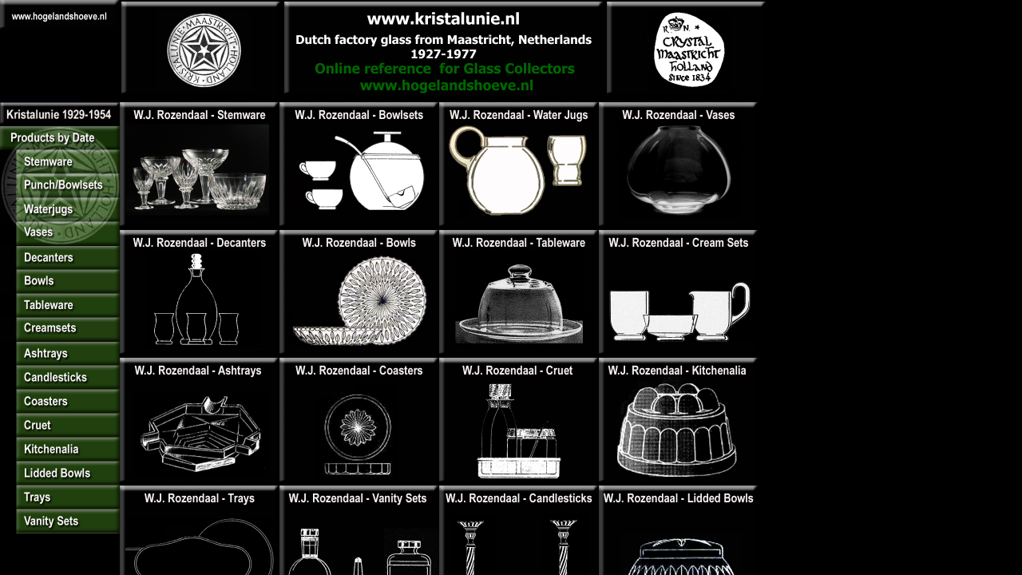

--- FILE ---
content_type: text/html
request_url: https://www.kristalunie.nl/
body_size: 672
content:
<!DOCTYPE HTML PUBLIC "-//W3C//DTD HTML 4.0 Transitional//EN">

<html>
<head>
	<title>Kristalunie.nl- 20th Century Factory Glass from Maastricht</title>
 <!--- <meta http-equiv="Page-Enter" content="revealTrans(Duration=3.0,Transition=0)">     --->

<META HTTP-EQUIV="content-type" CONTENT="text/html;charset=iso-8859-1">
<meta name="description" content="Kristalunie Maastricht - 20th Century Dutch Factory Glass">
<meta name="keywords" content="Kristalunie Maastricht, Crystal Maastricht, Hogelandshoeve, 20th Century Dutch Factory Glass, W.J.Rozendaal, Max Verboeket, MLHM Verboeket, Dutch Pressed Glass, Kristalunie Maastricht, Benningbroek, Jay McLellan-Verhoeven">
<meta name="Copyright" content="Hogelandshoeve.bv">
<meta name="Lang" content="English">
</head>
<!-- frames -->
<frameset rows="120,*" cols="150,*" framespacing="0" frameborder="0" bordercolor="Black">
    <frame src="ear.html" name="ear" frameborder="0" scrolling="No" marginwidth="0" marginheight="0" bordercolor="Black">
    <frame src="banner.html" name="banner" marginwidth="0" marginheight="0" scrolling="no" frameborder="0" bordercolor="Black">
    <frame src="menupp.html" name="menu" frameborder="0" scrolling="no" marginwidth="0" marginheight="0" bordercolor="Black" id="menu">
    <frame src="mainp.html" name="Main" marginwidth="0" kmarginheight="0" scrolling="yes" frameborder="0" bordercolor="Black">
</frameset>
     <?php require($REDIRECT_HOMEDIR . "stats/stats.php"); ?>
<body>
<!-- Start of StatCounter Code -->
<script type="text/javascript">
var sc_project=5094390;
var sc_invisible=1;
var sc_partition=58;
var sc_click_stat=1;
var sc_security="5a76eae2";
</script>
<script type="text/javascript"
src="http://www.statcounter.com/counter/counter.js"></script><noscript><div
class="statcounter"><a title="web statistics"
href="http://www.statcounter.com/free_web_stats.html"
target="_blank"><img class="statcounter"
src="http://c.statcounter.com/5094390/0/5a76eae2/1/"
alt="web statistics" ></a></div></noscript>
<!-- End of StatCounter Code -->
<script type="text/javascript">
var gaJsHost = (("https:" == document.location.protocol) ? "https://ssl." : "http://www.");
document.write(unescape("%3Cscript src='" + gaJsHost + "google-analytics.com/ga.js' type='text/javascript'%3E%3C/script%3E"));
</script>
<script type="text/javascript">
var pageTracker = _gat._getTracker("UA-3262232-1");
pageTracker._initData();
pageTracker._trackPageview();
</script>
</body>
</html>


--- FILE ---
content_type: text/html
request_url: https://www.kristalunie.nl/ear.html
body_size: 19
content:
<!DOCTYPE HTML PUBLIC "-//W3C//DTD HTML 4.0 Transitional//EN">

<html>
<head>
	<title>Ear</title>
</head>
       <body bgcolor="Black">

<font face="Arial" size="2" color="White">
<table align="center" bgcolor="#000000" width="150" cellspacing="0" cellpadding="0" border="0">
<tr valign="top">
    <td><!---<img src="pix/button hlh2.gif" width="150" height="40" border="0" alt=""><br>---><!---
<a href="http://www.hogelandshoeve.nl" target="_top"><img src="pix/button black0.gif" width="150" height="40" border="0" alt="Return to Hogelandshoeve"></a><br>---></td>
</tr>
<tr><TD>
    <!---<td height="80"><div align="center">
<a href="http://www.hogelandshoeve.nl/index.html" target="_top"><img src="pix/holland flag.gif" width="68" height="50" border="0" alt="Return to Hogelandshoeve"></div></a>--->
</td>
</tr>
<tr>
    <td><a href="http://www.hogelandshoeve.nl/" target="_top"><img src="pix/button www2.gif" width="150" height="40" border="0" alt="Return to Hogelandshoeve's Homepage"></a><br></td>
</tr>

</table>









</body>
</html>


--- FILE ---
content_type: text/html
request_url: https://www.kristalunie.nl/banner.html
body_size: 85
content:
<!DOCTYPE HTML PUBLIC "-//W3C//DTD HTML 4.0 Transitional//EN">

<html>
<head>
	<title>DVD Banner</title>
</head>

<body bgcolor="#000000" text="#FFFFFF" link="#000000" vlink="#000000" alink="#000000">
<table width="800" height="120" cellspacing="0" cellpadding="0" border="0" bordercolor="black">
<TR><TD><A HREF="http://www.kristalunie.nl/"  target ="_top"><img src="pix/bannerleft.jpg"  width="200" height="120" border="2" alt=""></A><A HREF="http://www.kristalunie.nl/"  target ="_top"><img src="pix/bannerpanelcenter.jpg"  width="400" height="120" border="2" alt=""></A><A HREF="http://www.kristalunie.nl/"  target ="_top"><img src="pix/bannerright.jpg"  width="200" height="120" border="2" alt=""></A></TD></TR></TABLE>
</div>

<script type="text/javascript">
var gaJsHost = (("https:" == document.location.protocol) ? "https://ssl." : "http://www.");
document.write(unescape("%3Cscript src='" + gaJsHost + "google-analytics.com/ga.js' type='text/javascript'%3E%3C/script%3E"));
</script>
<script type="text/javascript">
var pageTracker = _gat._getTracker("UA-3262232-1");
pageTracker._initData();
pageTracker._trackPageview();
</script>
</body>
</html>


--- FILE ---
content_type: text/html
request_url: https://www.kristalunie.nl/menupp.html
body_size: 148
content:
<!DOCTYPE HTML PUBLIC "-//W3C//DTD HTML 4.0 Transitional//EN">

<html>
<head>
	<title>NavBar-KU</title>
</head>

<body text="White" bgcolor="Black" link="White" vlink="White">
<table width="150" border="0" cellspacing="0" cellpadding="0">
<tr>
    <td><img src="pix/black shim.gif" width="100" height="8" border="0" alt=""></td>
</tr>
<tr>
    <td>

<A HREF="http://www.hogelandshoeve.nl/index42.html" target="_top"><img src="pix/topper.jpg" width="150" border="0" alt=""></A><br>
<!---<img src="pix/rozendaal2.jpg" width="150" border="0" alt=""><br>
<img src="pix/biography.jpg" width="150" border="0" alt=""><br>    --->
  <img src="pix/products.jpg" width="150" border="0" alt=""><br>
  <A HREF="01index.html" target="Main"><img src="pix/stemware.jpg" width="150" border="0" alt=""></A><br>
  <A HREF="02index.html" target="Main"><img src="pix/bowlsets.jpg" width="150" border="0" alt=""></A><br>
  <A HREF="03index.html" target="Main"><img src="pix/waterjugs.jpg" width="150" border="0" alt=""></A><br>
  <A HREF="04index.htm"  target="Main"><img src="pix/vases.jpg" width="150" border="0" alt=""></A><br>
  <A HREF="05index.htm" target="Main"><img src="pix/decanters.jpg" width="150" border="0" alt=""></A><br>
  <A HREF="06index.html" target="Main"><img src="pix/bowls.jpg" width="150" border="0" alt=""></A><br>
  <A HREF="07index.html" target="Main"><img src="pix/tableware.jpg" width="150" border="0" alt=""></A><br>
  <A HREF="08index.html"  target="Main"><img src="pix/creamsets.jpg" width="150" border="0" alt=""></A><br>
  <A HREF="09index.html" target="Main"><img src="pix/ashtrays.jpg" width="150" border="0" alt=""></A><br>
  <A HREF="15index.html" target="Main"> <img src="pix/candlesticks.jpg" width="150" border="0" alt=""></A><br>
  <A HREF="10index.html" target="Main"><img src="pix/coasters.jpg" width="150" border="0" alt=""></A><br>
  <A HREF="11index.html" target="Main"> <img src="pix/cruet.jpg" width="150" border="0" alt=""></A><br>
  <A HREF="12index.html" target="Main"><img src="pix/kitchenalia.jpg" width="150" border="0" alt=""></A><br>
  <A HREF="16index.html" target="Main"> <img src="pix/lidded bowls.jpg" width="150" border="0" alt=""></A><br>
  <A HREF="13index.html" target="Main"><img src="pix/trays.jpg" width="150" border="0" alt=""></A><br>
  <A HREF="14index.html" target="Main"> <img src="pix/vanity sets.jpg" width="150" border="0" alt=""></A><br>



	</td>
</tr>
</table>
</font>
</body>
</html>

--- FILE ---
content_type: text/html
request_url: https://www.kristalunie.nl/mainp.html
body_size: 817
content:
<!DOCTYPE HTML PUBLIC "-//W3C//DTD HTML 4.01 Transitional//EN">

<html>
<head>
	<title>Kristalunie.nl -  Preview page</title>

<META HTTP-EQUIV="content-type" CONTENT="text/html;charset=iso-8859-1">
<meta name="description" content="20th Century Dutch Factory Glass">
<meta name="keywords" content="Hogelandshoeve, 20th Century Dutch Factory Glass, Leerdam Glass factory, W.J.Rozendaal, A.D.Copier, Kristalunie Maastricht, Max Verboeket, Floris Meydam, Dutch Pressed Glass, Benningbroek, Verhoeven-McLellan">
<meta name="Copyright" content="St. The Sandman NL">
<meta name="Lang" content="English">
</head>

<body bgcolor="#000000" text="#FFFFFF" link="#000000" vlink="#000000" alink="#000000">
<table width="800" cellspacing="0" cellpadding="0" border="0" bordercolor="black">
<TR>
<TD width="200"><A HREF="01index.html" target="Main"><img src="pix/01panel.jpg" width="200"></A></TD>
<TD width="200"><A HREF="02index.html" target="Main"><img src="pix/02panel.jpg" width="200"></A></TD>
<TD width="200"><A HREF="03index.html" target="Main"><img src="pix/03panel.jpg" width="200"></A></TD>
<TD width="200"><A HREF="04index.htm" target="Main"><img src="pix/04panel.jpg" width="200"></A></TD>
</TR>
<TR>
<TD width="200"><A HREF="05index.htm" target="Main"><img src="pix/05panel.jpg" width="200"></A></TD>
<TD width="200"><A HREF="06index.html" target="Main"><img src="pix/06panel.jpg" width="200"></A></TD>
<TD width="200"><A HREF="07index.html" target="Main"><img src="pix/07panel.jpg" width="200"></A></TD>
<TD width="200"><A HREF="08index.html" target="Main"><img src="pix/08panel.jpg" width="200"></A></TD>
</TR>
<TR>
<TD width="200"><A HREF="09index.html" target="Main"><img src="pix/09panel.jpg" width="200"></A></TD>
<TD width="200"><A HREF="10index.html" target="Main"><img src="pix/10panel.jpg" width="200"></A></TD>
<TD width="200"><A HREF="11index.html" target="Main"><img src="pix/11panel.jpg" width="200"></A></TD>
<TD width="200"><A HREF="12index.html" target="Main"><img src="pix/12panel.jpg" width="200"></A></TD>
</TR>
<TR>
<TD width="200"><A HREF="13index.html" target="Main"><img src="pix/13panel.jpg" width="200"></A></TD>
<TD width="200"><A HREF="14index.html" target="Main"><img src="pix/14panel.jpg" width="200"></A></TD>
<TD width="200"><A HREF="15index.html" target="Main"><img src="pix/15panel.jpg" width="200"></A></TD>
<TD width="200"><A HREF="16index.html" target="Main"><img src="pix/16panel.jpg" width="200"></A></TD>
</TR>
</TABLE>

 <table width="800" cellspacing="0" cellpadding="0" border="0" bordercolor="black">
<TR>
<TD>    <div align="center">
 <font face="Arial" size="6" color="White">PLEASE SEND US YOUR COMMENTS!<BR>   <a href="mailto:info@kristalunie.nl?Subject=Feedback about www.kristalunie.nl"> <font face="Arial" size="4" color="White">info@kristalunie.nl</A><BR> <BR> </FONT>
<font face="Arial" size="4" color="White">The full site, including history, biography and a full searchable catalogue of Kristalunie designs by<BR> WJ Rozendaal and MLHM Verboeket will appear on this site in the next few weeks. Thereafter you'll be able to search the index cards in a variety of different ways.<BR>  We're now working as fast as we can to collect photos, and additional catalogue information. <BR>

<font face="Arial" size="3" color="White">  <I>
Created and maintained by www.hogelandshoeve.nl, &#169; Jay McLellan-Verhoeven/Hogelandshoeve BV, 2009<BR>  </I>      </div>
 
 </TD>

</TR>


 </TABLE>
 
<!-- Start of StatCounter Code -->
<script type="text/javascript">
var sc_project=5094389;
var sc_invisible=1;
var sc_partition=58;
var sc_click_stat=1;
var sc_security="19671aba";
</script>

<script type="text/javascript"
src="http://www.statcounter.com/counter/counter.js"></script><noscript><div
class="statcounter"><a title="wordpress hit counter"
href="http://www.statcounter.com/wordpress.org/"
target="_blank"><img class="statcounter"
src="http://c.statcounter.com/5094389/0/19671aba/1/"
alt="wordpress hit counter" ></a></div></noscript>
<!-- End of StatCounter Code -->
</body>
</html>
